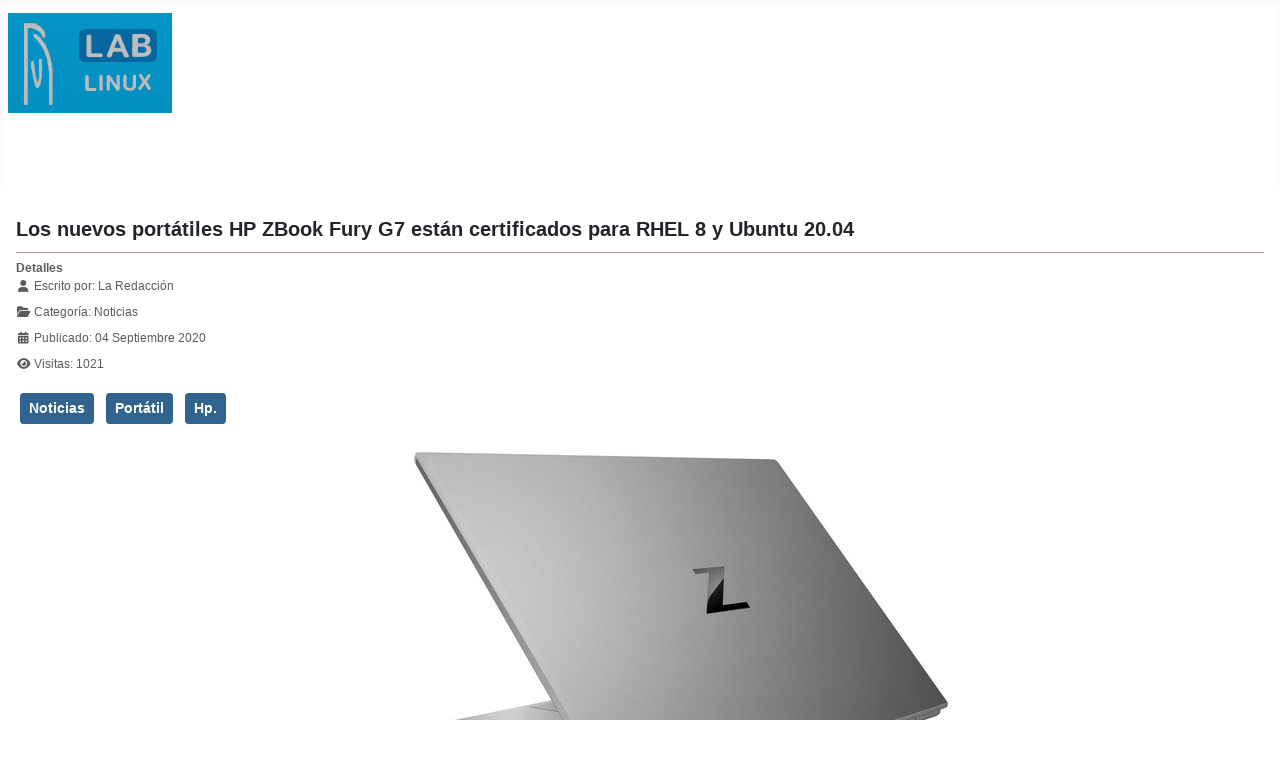

--- FILE ---
content_type: text/html; charset=utf-8
request_url: https://laboratoriolinux.es/index.php/-noticias-mundo-linux-/ultimas-noticias/27999-los-nuevos-portatiles-hp-zbook-fury-g7-estan-certificados-para-rhel-8-y-ubuntu-20-04.html
body_size: 8162
content:
<!DOCTYPE html>
<html lang="es-es" dir="ltr">

<head>
    <meta charset="utf-8">
	<meta name="rights" content="Todos los derechos reservados. Solicitar permiso por mediacion del formulario de contacto.">
	<meta name="author" content=" La Redacción">
	<meta name="viewport" content="width=device-width, initial-scale=1">
	<meta name="description" content="Laboratorio Linux! - Linux para todos.">
	<meta name="generator" content="Joomla! - Open Source Content Management">
	<title>Los nuevos portátiles HP ZBook Fury G7 están certificados para RHEL 8 y Ubuntu 20.04</title>
	<link href="/media/templates/site/cassiopeia/images/joomla-favicon.svg" rel="icon" type="image/svg+xml">
	<link href="/media/templates/site/cassiopeia/images/favicon.ico" rel="alternate icon" type="image/vnd.microsoft.icon">
	<link href="/media/templates/site/cassiopeia/images/joomla-favicon-pinned.svg" rel="mask-icon" color="#000">
	<link href="https://laboratoriolinux.es/index.php/component/search/?view=article&amp;layout=blog&amp;id=27999&amp;format=opensearch&amp;Itemid=90&amp;catid=147" rel="search" title="Search Laboratorio Linux" type="application/opensearchdescription+xml">

    <link href="/media/system/css/joomla-fontawesome.min.css?3e0832" rel="lazy-stylesheet"><noscript><link href="/media/system/css/joomla-fontawesome.min.css?3e0832" rel="stylesheet"></noscript>
	<link href="/media/templates/site/cassiopeia/css/template.min.css?3e0832" rel="stylesheet">
	<link href="/media/templates/site/cassiopeia/css/global/colors_standard.min.css?3e0832" rel="stylesheet">
	<link href="/media/templates/site/cassiopeia/css/vendor/joomla-custom-elements/joomla-alert.min.css?0.4.1" rel="stylesheet">
	<link href="/media/templates/site/cassiopeia/css/user.css?3e0832" rel="stylesheet">
	<link href="/media/plg_system_jcemediabox/css/jcemediabox.min.css?7d30aa8b30a57b85d658fcd54426884a" rel="stylesheet">
	<link href="/plugins/system/mediabox_ck/assets/mediaboxck.css?ver=2.6.0" rel="stylesheet">
	<style>:root {
		--hue: 214;
		--template-bg-light: #f0f4fb;
		--template-text-dark: #495057;
		--template-text-light: #ffffff;
		--template-link-color: var(--link-color);
		--template-special-color: #001B4C;
		
	}</style>
	<style>
			#mbCenter, #mbToolbar {
	background-color: #d6d6d6;
	-webkit-border-radius: 10px;
	-khtml-border-radius: 10px;
	-moz-border-radius: 10px;
	border-radius: 10px;
	-webkit-box-shadow: 0px 5px 20px rgba(0,0,0,0.50);
	-khtml-box-shadow: 0px 5px 20px rgba(0,0,0,0.50);
	-moz-box-shadow: 0px 5px 20px rgba(0,0,0,0.50);
	box-shadow: 0px 5px 20px rgba(0,0,0,0.50);
	/* For IE 8 */
	-ms-filter: "progid:DXImageTransform.Microsoft.Shadow(Strength=5, Direction=180, Color='#000000')";
	/* For IE 5.5 - 7 */
	filter: progid:DXImageTransform.Microsoft.Shadow(Strength=5, Direction=180, Color='#000000');
	}
	
	#mbOverlay {
		background-color: #000000;
		
	}
	
	#mbCenter.mbLoading {
		background-color: #d6d6d6;
	}
	
	#mbBottom {
		color: #fcf9f9;
	}
	
	#mbTitle, #mbPrevLink, #mbNextLink, #mbCloseLink, #mbPlayLink, #mbPauseLink, #mbZoomMinus, #mbZoomValue, #mbZoomPlus {
		color: #fcf9f9;
	}
		</style>

    <script src="/media/vendor/metismenujs/js/metismenujs.min.js?1.4.0" defer></script>
	<script src="/media/vendor/jquery/js/jquery.min.js?3.7.1"></script>
	<script src="/media/vendor/jquery/js/jquery-noconflict.min.js?3.7.1"></script>
	<script src="/media/templates/site/cassiopeia/js/mod_menu/menu-metismenu.min.js?3e0832" defer></script>
	<script type="application/json" class="joomla-script-options new">{"joomla.jtext":{"MEDIABOXCK_SHARE":"Share","MEDIABOXCK_EMAIL":"Email","MEDIABOXCK_CLOSE":"=\"Close\"","MEDIABOXCK_NEXT":"Next","MEDIABOXCK_PREV":"Previous","MEDIABOXCK_DOWNLOAD":"Download","MEDIABOXCK_PLAY":"Play","MEDIABOXCK_PAUSE":"Pause","ERROR":"Error","MESSAGE":"Mensaje","NOTICE":"Notificación","WARNING":"Advertencia","JCLOSE":"Cerrar","JOK":"OK","JOPEN":"Abrir"},"system.paths":{"root":"","rootFull":"https:\/\/laboratoriolinux.es\/","base":"","baseFull":"https:\/\/laboratoriolinux.es\/"},"csrf.token":"f93310206de3924c90cd027df7b2121d"}</script>
	<script src="/media/system/js/core.min.js?a3d8f8"></script>
	<script src="/media/templates/site/cassiopeia/js/template.min.js?3e0832" type="module"></script>
	<script src="/media/vendor/bootstrap/js/collapse.min.js?5.3.8" type="module"></script>
	<script src="/media/system/js/messages.min.js?9a4811" type="module"></script>
	<script src="/media/plg_system_jcemediabox/js/jcemediabox.min.js?7d30aa8b30a57b85d658fcd54426884a"></script>
	<script src="/plugins/system/mediabox_ck/assets/mediaboxck.min.js?ver=2.9.1"></script>
	<script>jQuery(document).ready(function(){WfMediabox.init({"base":"\/","theme":"squeeze","width":"","height":"","lightbox":0,"shadowbox":0,"icons":1,"overlay":1,"overlay_opacity":0,"overlay_color":"","transition_speed":500,"close":2,"labels":{"close":"Cerrar","next":"Siguiente","previous":"Anterior","cancel":"Cancelar","numbers":"{{numbers}}","numbers_count":"{{current}} de {{total}}","download":"PLG_SYSTEM_JCEMEDIABOX_LABEL_DOWNLOAD"},"swipe":true,"expand_on_click":true});});</script>
	<script>
						Mediabox.scanPage = function() {
							var links = jQuery('a').filter(function(i) {
								if ( jQuery(this).attr('rel') 
										&& jQuery(this).data('mediaboxck_done') != '1') {
									var patt = new RegExp(/^lightbox/i);
									return patt.test(jQuery(this).attr('rel'));
								}
							});
							if (! links.length) return false;

							new Mediaboxck(links, {
								overlayOpacity : 	0.7,
								resizeOpening : 	1,
								resizeDuration : 	240,
								initialWidth : 		320,
								initialHeight : 	180,
								fullWidth : 		'0',
								defaultWidth : 		'640',
								defaultHeight : 	'360',
								showCaption : 		1,
								showCounter : 		1,
								loop : 				0,
								isMobileEnable: 	1,
								// mobileDetection: 	'resolution',
								isMobile: 			false,
								mobileResolution: 	'640',
								attribType :		'rel',
								showToolbar :		'0',
								diapoTime :			'3000',
								diapoAutoplay :		'0',
								toolbarSize :		'normal',
								medialoop :		false,
								showZoom :		0,
								share :		0,
								download :		0,
								theme :		'defalut',
								counterText: '({x} of {y})',
							}, null, function(curlink, el) {
								var rel0 = curlink.rel.replace(/[[]|]/gi," ");
								var relsize = rel0.split(" ");
								return (curlink == el) || ((curlink.rel.length > 8) && el.rel.match(relsize[1]));
							});
						};
					jQuery(document).ready(function(){
						Mediabox.scanPage();
					});
</script>

</head>

<body class="site com_content wrapper-static view-article layout-blog no-task itemid-90 has-sidebar-right">
    <header class="header container-header full-width">

        
        
                    <div class="grid-child">
                <div class="navbar-brand">
                    <a class="brand-logo" href="/">
                        <img loading="eager" decoding="async" src="https://laboratoriolinux.es/images/banners/laboratoriolinux.png" alt="Laboratorio Linux" width="164" height="100">                    </a>
                                    </div>
            </div>
        
                    <div class="grid-child container-nav">
                                    
<nav class="navbar navbar-expand-lg" aria-label="Menú principal Top">
    <button class="navbar-toggler navbar-toggler-right" type="button" data-bs-toggle="collapse" data-bs-target="#navbar63" aria-controls="navbar63" aria-expanded="false" aria-label="Alternar navegación">
        <span class="icon-menu" aria-hidden="true"></span>
    </button>
    <div class="collapse navbar-collapse" id="navbar63">
        <ul class="mod-menu mod-menu_dropdown-metismenu metismenu mod-list ">
<li class="metismenu-item item-301 level-1 default"><a href="/index.php" title="Bienvenidos al &quot;Laboratorio Linux&quot;">- Inicio -</a></li><li class="metismenu-item item-27 level-1 active divider deeper parent"><button class="mod-menu__separator separator mm-collapsed mm-toggler mm-toggler-nolink" aria-haspopup="true" aria-expanded="false">- Noticias Mundo Linux -</button><ul class="mm-collapse"><li class="metismenu-item item-86 level-2"><a href="/index.php/-noticias-mundo-linux-/distribuciones.html" >Distribuciones</a></li><li class="metismenu-item item-87 level-2"><a href="/index.php/-noticias-mundo-linux-/escritorios.html" >Escritorios</a></li><li class="metismenu-item item-369 level-2"><a href="/index.php/-noticias-mundo-linux-/hardware.html" >Hardware</a></li><li class="metismenu-item item-370 level-2"><a href="/index.php/-noticias-mundo-linux-/internet.html" >Internet</a></li><li class="metismenu-item item-88 level-2"><a href="/index.php/-noticias-mundo-linux-/juegos.html" >Juegos</a></li><li class="metismenu-item item-368 level-2"><a href="/index.php/-noticias-mundo-linux-/revistas.html" >Revistas</a></li><li class="metismenu-item item-89 level-2"><a href="/index.php/-noticias-mundo-linux-/software.html" >Software</a></li><li class="metismenu-item item-90 level-2 current active"><a href="/index.php/-noticias-mundo-linux-/ultimas-noticias.html" aria-current="location">Últimas noticias</a></li><li class="metismenu-item item-2 level-2 divider deeper parent"><button class="mod-menu__separator separator mm-collapsed mm-toggler mm-toggler-nolink" aria-haspopup="true" aria-expanded="false">- Aula Linuxera -</button><ul class="mm-collapse"><li class="metismenu-item item-56 level-3"><a href="/index.php/-noticias-mundo-linux-/aula-linuxera/aula.html" >- Aula -</a></li><li class="metismenu-item item-34 level-3"><a href="/index.php/-noticias-mundo-linux-/aula-linuxera/descargas-linux.html" >Descargas CD/DVD de Linux</a></li><li class="metismenu-item item-55 level-3"><a href="/index.php/-noticias-mundo-linux-/aula-linuxera/guia-para-elegir-un-linux.html" >Guía para elegir un Linux</a></li><li class="metismenu-item item-60 level-3"><a href="/index.php/-noticias-mundo-linux-/aula-linuxera/instalar-ubuntu-en-windows.html" >Instalar Ubuntu en windows</a></li></ul></li></ul></li><li class="metismenu-item item-450 level-1"><a href="/index.php/-noticias-mundo-linux-/aula-linuxera/aula.html" >- Aula Linuxera -</a></li><li class="metismenu-item item-1679 level-1"><a href="/index.php/software-libre.html" >- Software Libre -</a></li><li class="metismenu-item item-48 level-1"><a href="/index.php/-enlaces-de-interes-.html" >- Enlaces de Interés -</a></li><li class="metismenu-item item-37 level-1"><a href="/index.php/contactar.html" >- Contactar -</a></li><li class="metismenu-item item-41 level-1 deeper parent"><a href="http://mikejr1.es/" target="_blank" rel="noopener noreferrer">- Nuestra Web Portal -</a><button class="mm-collapsed mm-toggler mm-toggler-link" aria-haspopup="true" aria-expanded="false" aria-label="- Nuestra Web Portal -"></button><ul class="mm-collapse"><li class="metismenu-item item-54 level-2 deeper parent"><a href="http://mikejr1.es/" target="_blank" rel="noopener noreferrer">Grupo Digital de Ayuda</a><button class="mm-collapsed mm-toggler mm-toggler-link" aria-haspopup="true" aria-expanded="false" aria-label="Grupo Digital de Ayuda"></button><ul class="mm-collapse"><li class="metismenu-item item-59 level-3"><a href="http://mikejr1.es/" target="_blank" rel="noopener noreferrer"><img src="/images/banners/logo-mikejr1.png" alt=""><span class="image-title">Grupo Digital de Ayuda</span></a></li></ul></li></ul></li></ul>
    </div>
</nav>

                                            </div>
            </header>

    <div class="site-grid">
        
        
        
        
        <div class="grid-child container-component">
            
            
            <div id="system-message-container" aria-live="polite"></div>

            <main>
                <div class="com-content-article item-page">
    <meta itemprop="inLanguage" content="es-ES">
    
    
        <div class="page-header">
        <h1>
            Los nuevos portátiles HP ZBook Fury G7 están certificados para RHEL 8 y Ubuntu 20.04        </h1>
                            </div>
        
        
            <dl class="article-info text-muted">

            <dt class="article-info-term">
                        Detalles                    </dt>

                    <dd class="createdby">
    <span class="icon-user icon-fw" aria-hidden="true"></span>
                    Escrito por: <span> La Redacción</span>    </dd>
        
        
                    <dd class="category-name">
    <span class="icon-folder-open icon-fw" aria-hidden="true"></span>                Categoría: <span>Noticias</span>    </dd>
        
        
                    <dd class="published">
    <span class="icon-calendar icon-fw" aria-hidden="true"></span>
    <time datetime="2020-09-04T09:17:00+02:00">
        Publicado: 04 Septiembre 2020    </time>
</dd>
        
    
            
        
                    <dd class="hits">
    <span class="icon-eye icon-fw" aria-hidden="true"></span>
    <meta content="UserPageVisits:1021">
    Visitas: 1021</dd>
            </dl>
    
            
            <ul class="tags list-inline">
                                                                    <li class="list-inline-item tag-141 tag-list0">
                    <a href="/index.php/component/tags/tag/noticias.html" class="btn btn-sm btn-info">
                        Noticias                    </a>
                </li>
                                                                                <li class="list-inline-item tag-225 tag-list1">
                    <a href="/index.php/component/tags/tag/portatil.html" class="btn btn-sm btn-info">
                        Portátil                    </a>
                </li>
                                                                                <li class="list-inline-item tag-728 tag-list2">
                    <a href="/index.php/component/tags/tag/hp.html" class="btn btn-sm btn-info">
                        Hp.                    </a>
                </li>
                        </ul>
    
        
                                                <div class="com-content-article__body">
        <p class="animation-fade"><a href="https://i.imgur.com/R1SmC0f.jpg" rel=lightbox><img style="display: block; margin-left: auto; margin-right: auto;" title="HP-ZBook-Fury-G7" src="https://i.imgur.com/R1SmC0fl.jpg" alt="HP-ZBook-Fury-G7" width="640" height="384" /></a></p>
<p>La conocida compañía <strong>HP</strong> ha <a href="https://www.muycomputerpro.com/2020/09/02/hp-z-workstations" target="_blank" rel="noopener noreferrer">presentado</a> la renovación de sus líneas de estaciones de trabajo HP Z, HP ZBook y ZCentral, con algunos equipos certificados para funcionar con Ubuntu 20.04 y Red Hat Enterprise Linux 8 (RHEL 8).</p>
 
<p>Para ponernos en situación, la línea HP Z está compuesta por equipos de sobremesa, la HP ZBook por portátiles y la ZCentral equipos en rack. En conjunto abarcan una gran variedad de tipos y formatos de ordenadores, desde mini-PC a portátiles, pasando por los más clásicos de sobremesa en varios factores de forma y caracterizados por el uso de los procesadores más avanzados, gráficas profesionales y seguridad de grado empresarial. Sin embargo, en esta entrada nos centraremos en dos modelos de portátiles <strong>certificados para Ubuntu 20.04 y RHEL 8, el ZBook Fury 15 G7 y el ZBook Fury 17 G7</strong>.</p>
<p>Como bien dejan entrever sus nombres, los HP ZBook Fury 15 G7 y HP ZBook Fury 17 G7 cuentan con pantallas de 15,6 y 17 pulgadas respectivamente. Además de estar certificados para usar Ubuntu 20.04 y RHEL 8, destacan por permitir seleccionar entre procesadores <strong>Intel Comet Lake hasta el Core i9-10885H y el Intel Xeon W-10855M</strong>. Siguiendo con los componentes internos, nos encontramos con 4 ranuras SODIMM que permiten instalar <strong>hasta 64GB de RAM</strong> y soporte hasta <strong>2TB de almacenamiento</strong> de datos mediante SSD por PCIe.</p>
<p><a href="https://i.imgur.com/uGA3IEs.jpg" rel=lightbox><img style="display: block; margin-left: auto; margin-right: auto;" title="HP-ZBook-Fury-G7-2" src="https://i.imgur.com/uGA3IEsl.jpg" alt="HP-ZBook-Fury-G7-2" width="500" height="367" /></a></p>
<p>En cuanto a gráficas se ofrecen <strong>hasta la RTX 5000 de NVIDIA Quadro y en AMD están la Radeon RX5500M y la Radeon Pro W5500M</strong>. En lo que respecta a la tecnología de pantalla se ha puesto a disposición opciones de tecnología táctil, resoluciones <strong>Full HD y 4K</strong>, soporte para el 100% de la gama de color DCI-P3 y HDR 400. A nivel de conexiones tanto la línea de 15 pulgadas como la de 17 pulgadas incluyen un conector RJ-45 para Ethernet, Wi-Fi 6 de Intel, un USB 3.1 Gen1 Type-A capaz de cargar la batería, un conector Jack de 3,5mm para cascos, un conector para la energía, un mini DisplayPort 1.4, un HDMI 2.0b, un lector de tarjetas SD, dos puertos USB 3.1 Type-A adicionales y dos puertos Thunderbolt 3 Type-C.</p>
<p>La batería es de 94 Wh y el adaptador de corriente cambia según el modelo de GPU seleccionado. Avisamos a los que estén interesados que los portátiles ZBook Fury G7 no destacan por su autonomía. La línea más pequeña tiene unas dimensiones de 357 x 242,5 x 25,9 milímetros y un peso de 2,42 kilogramos, mientras que las dimensiones de la línea más grande son de 398,4 x 267,1 x 26,9 milímetros y su peso de 2,97 kilogramos. El precio base de estos equipos es de 1.989 dólares.</p>
<p><a href="https://www.muylinux.com/2019/02/26/the-linux-foundation-hp/" target="_blank" rel="noopener noreferrer">HP</a> ha comentado que ha mejorado la actualización o reemplazo de componentes facilitando la retirada de la cubierta inferior para revelar las 4 ranuras SODIMM. Para conocer más detalles sobre HP ZBook Fury 15 G7 y HP ZBook Fury 17 G7 se puede consultar la <a href="https://www8.hp.com/us/en/workstations/zbook-fury.html" target="_blank" rel="noopener noreferrer">web correspondiente</a>.</p>
<p>&nbsp;</p>
<p>Fuente: <a href="https://www.muylinux.com/2020/09/03/portatiles-hp-zbook-fury-g7-rhel-8-ubuntu-20-04/" target="_blank" rel="noopener">muylinux</a></p>
<p>&nbsp;</p>
<p><img style="display: block; margin-left: auto; margin-right: auto;" title="Protege-7" src="https://i.imgur.com/Oc8VbiB.jpg" alt="Protege-7" width="400" height="210" /></p>    </div>

        
                                        </div>

            </main>
            
        </div>

                    <div class="grid-child container-sidebar-right">
                <div class="sidebar-right card ">
            <h3 class="card-header ">Buscador</h3>        <div class="card-body">
                <div class="mod-search search">
	<form action="/index.php/-noticias-mundo-linux-/ultimas-noticias/27999-los-nuevos-portatiles-hp-zbook-fury-g7-estan-certificados-para-rhel-8-y-ubuntu-20-04.html" method="post" role="search">
		<div class="input-group"><input name="searchword" id="mod-search-searchword151" class="form-control" type="search" placeholder="Search ..."><span class="input-group-append"><button class="btn btn-primary" onclick="this.form.searchword.focus();">Search</button></span></div>		<input type="hidden" name="option" value="com_search">
		<input type="hidden" name="task" value="search">
		<input type="hidden" name="Itemid" value="90">
	</form>
</div>
    </div>
</div>
<div class="sidebar-right card ">
            <h3 class="card-header ">Redes Sociales</h3>        <div class="card-body">
                
<div id="mod-custom58" class="mod-custom custom">
    <p style="text-align: center;"><strong>Sigue al Portal G.D.A. en:</strong></p>
<p style="text-align: center;"><a href="https://www.facebook.com/Laboratorio-Linux-118627044869063/" target="_blank" rel="noopener" title="Sigue las actualizaciones del Portal G.D.A. en Facebook"><img src="/images/banners/facebook.png" alt="Sigue las actualizaciones del LaboLinux en Facebook" width="28" height="28" style="border: 0px none;" title="Sigue las actualizaciones del LaboLinux en Facebook" onmouseover="this.src='/images/banners/facebook1.png';" onmouseout="this.src='/images/banners/facebook.png';"></a><span style="color: #e7ddca;">   </span>  <a href="https://twitter.com/laboratoriolinu" target="_blank" rel="noopener" title="Sigue las actualizaciones de Tuaulamac en Twitter"><img src="/images/banners/twitter.png" alt="Sigue las actualizaciones del LaboLinux en Twitter" width="28" height="28" style="border: 0px none;" title="Sigue las actualizaciones del LaboLinux en Twitter" onmouseover="this.src='/images/banners/twitter1.png';" onmouseout="this.src='/images/banners/twitter.png';"></a> <span style="color: #e7ddca;">   </span> <a href="https://mewe.com/" target="_blank" rel="noopener" title="Sigue las actualizaciones del protal G.D.A. en MeWe"><img src="/images/banners/mewe-1.jpg" alt="Sigue las actualizaciones del LaboLinux en MeWe" width="34" height="34" style="border: 0px none;" title="Sigue las actualizaciones del LaboLinux en MeWe" onmouseover="this.src='/images/banners/mewe-1.jpg';" onmouseout="this.src='/images/banners/mewe-1.jpg';"></a><span style="color: #e7ddca;">   </span> <a href="http://feeds.feedburner.com/laboratoriolinux" target="_blank" rel="noopener" title="Sigue las actualizaciones de LaboratorioLinux en twitterfeed"><img src="/images/banners/rss.png" alt="Sigue las actualizaciones del LaboLinux en feed" width="28" height="28" style="border: 0px none;" title="Sigue las actualizaciones del LaboLinux en feed" onmouseover="this.src='/images/banners/rss.png';" onmouseout="this.src='/images/banners/rss.png';"></a></p></div>
    </div>
</div>

            </div>
        
                    <div class="grid-child container-bottom-a">
                <div class="bottom-a card ">
            <h3 class="card-header ">Etiquetas similares</h3>        <div class="card-body">
                <ul class="mod-tagssimilar tagssimilar mod-list">
        <li>
                    <a href="/index.php/-noticias-mundo-linux-/ultimas-noticias/23299-system76-presenta-oryx-pro.html">
                                    System76 presenta Oryx Pro                            </a>
            </li>
        <li>
                    <a href="/index.php/-noticias-mundo-linux-/ultimas-noticias/19207-el-nuevo-slimbook-pro2-llega-con-toda-la-potencia-de-coffee-lake.html">
                                    El nuevo Slimbook PRO2 llega con toda la potencia de Coffee Lake                            </a>
            </li>
        <li>
                    <a href="/index.php/-noticias-mundo-linux-/ultimas-noticias/19242-purism-ya-ofrece-portatiles-con-intel-me-deshabilitado.html">
                                    Purism ya ofrece portátiles con Intel ME deshabilitado                            </a>
            </li>
        <li>
                    <a href="/index.php/-noticias-mundo-linux-/ultimas-noticias/29200-una-de-portatiles-libres-i.html">
                                    Una de portátiles libres (I)                            </a>
            </li>
        <li>
                    <a href="/index.php/-noticias-mundo-linux-/ultimas-noticias/21655-presentacion-de-slimbook-en-madrid-el-15-de-septiembre.html">
                                    Presentación de Slimbook en Madrid el 15 de septiembre                            </a>
            </li>
    </ul>
    </div>
</div>

            </div>
        
            </div>

            <footer class="container-footer footer full-width">
            <div class="grid-child">
                
<div id="mod-custom150" class="mod-custom custom">
    <p> </p>
<div style="position: relative; padding-left: 10px; padding-right: 10px;">
<p style="text-align: center;"><span style="font-size: 13px;">Copyright © 2007/2026 - Todos los derechos reservados -     - <a href="/index.php" title="Laboratorio Linux, Linux para todos">Laboratorio Linux</a> -      - <a href="https://mikejr1.es/" target="_blank" rel="noopener" title="Portal Digital de Ayuda, Tu portal de informacion y ayuda">Portal G.D.A.</a> -<br></span></p>
<p style="text-align: center;"><span style="font-size: 16px;">- Todos los logos o imagenes mencionados en esta web son propiedad de sus empresas correspondientes -</span></p>
</div></div>

            </div>
        </footer>
    
            <a href="#top" id="back-top" class="back-to-top-link" aria-label="Volver arriba">
            <span class="icon-arrow-up icon-fw" aria-hidden="true"></span>
        </a>
    
    
</body>

</html>
